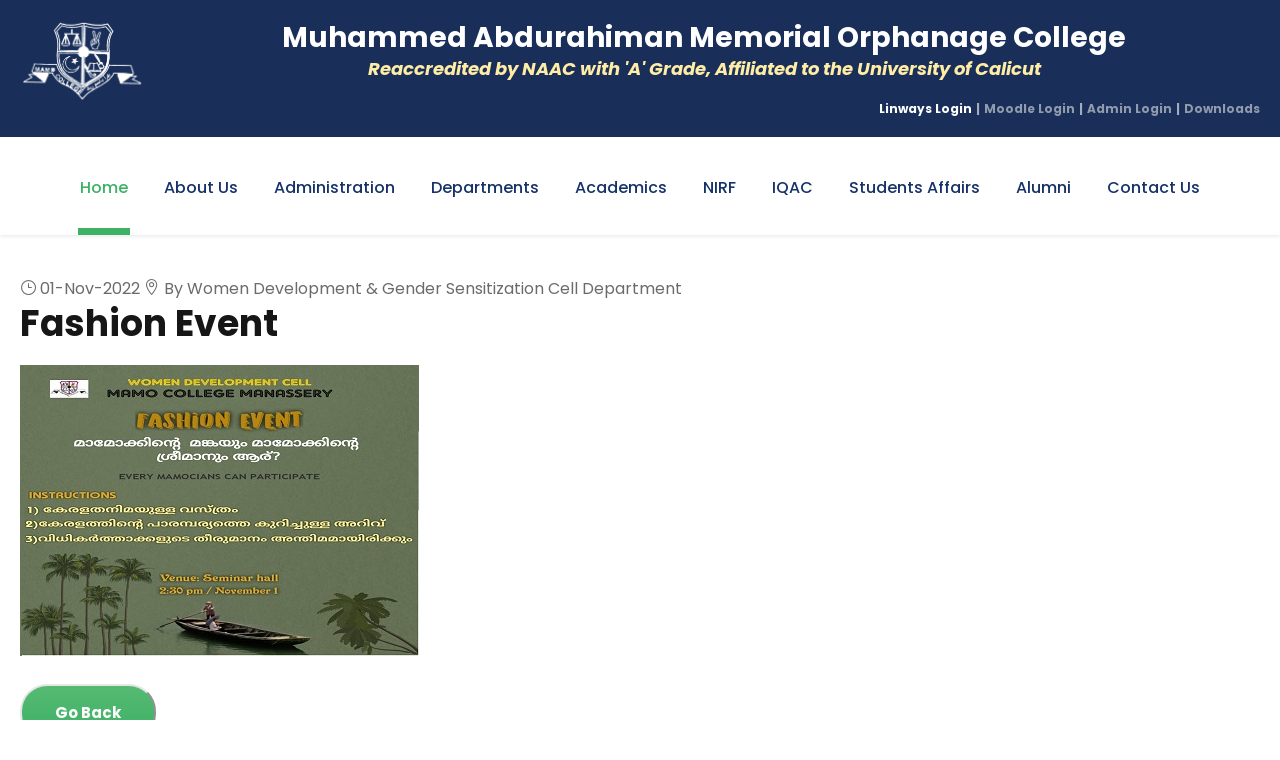

--- FILE ---
content_type: text/html; charset=UTF-8
request_url: https://www.mamocollege.org/event.php?id=425
body_size: 10736
content:
<!DOCTYPE html>
<html lang="en-US" class="no-js">
<head>
    <meta charset="UTF-8">
    <meta http-equiv="Content-Type" content="text/html; charset=utf-8" />
    <meta name="viewport" content="width=device-width, initial-scale=1">

    <title>MAMO College</title>

    <link rel='stylesheet' href='plugins/goodlayers-core/plugins/combine/style.css' type='text/css' media='all' />
    <link rel='stylesheet' href='plugins/goodlayers-core/include/css/page-builder.css' type='text/css' media='all' />
    <link rel='stylesheet' href='plugins/revslider/public/assets/css/settings.css' type='text/css' media='all' />
    <link rel='stylesheet' href='css/style-core.css' type='text/css' media='all' />
    <link rel='stylesheet' href='css/kingster-style-custom.css' type='text/css' media='all' />
    <link rel='stylesheet' href='css/animate.min.css' type='text/css' media='all' />

    <link href="https://fonts.googleapis.com/css?family=Playfair+Display:700%2C400" rel="stylesheet" property="stylesheet" type="text/css" media="all">
    <link rel='stylesheet' href='https://fonts.googleapis.com/css?family=Poppins%3A100%2C100italic%2C200%2C200italic%2C300%2C300italic%2Cregular%2Citalic%2C500%2C500italic%2C600%2C600italic%2C700%2C700italic%2C800%2C800italic%2C900%2C900italic%7CABeeZee%3Aregular%2Citalic&amp;subset=latin%2Clatin-ext%2Cdevanagari&amp;ver=5.0.3' type='text/css' media='all' />

</head>
<body class="home page-template-default page page-id-2039 gdlr-core-body woocommerce-no-js tribe-no-js kingster-body kingster-body-front kingster-full  kingster-with-sticky-navigation  kingster-blockquote-style-1 gdlr-core-link-to-lightbox">


            <div class="kingster-mobile-header-wrap">
                <div class="kingster-mobile-header kingster-header-background kingster-style-slide kingster-sticky-mobile-navigation " id="kingster-mobile-header">
                    <div class="kingster-mobile-header-container kingster-container clearfix">
                        <div class="kingster-logo  kingster-item-pdlr">
                            <div class="kingster-logo-inner">
                                <a class="" href="index.php"><h4>MAMO College</h4></a>
                            </div>
                        </div>
                        <div class="kingster-mobile-menu-right">
                            <div class="kingster-main-menu-search" id="kingster-mobile-top-search"><i class="fa fa-search"></i></div>
                            <div class="kingster-top-search-wrap">
                                <div class="kingster-top-search-close"></div>
                                <div class="kingster-top-search-row">
                                    <div class="kingster-top-search-cell">
                                        <form role="search" method="get" class="search-form" action="#">
                                            <input type="text" class="search-field kingster-title-font" placeholder="Search..." value="" name="s">
                                            <div class="kingster-top-search-submit"><i class="fa fa-search"></i></div>
                                            <input type="submit" class="search-submit" value="Search">
                                            <div class="kingster-top-search-close"><i class="icon_close"></i></div>
                                        </form>
                                    </div>
                                </div>
                            </div>
                            <div class="kingster-mobile-menu"><a class="kingster-mm-menu-button kingster-mobile-menu-button kingster-mobile-button-hamburger" href="#kingster-mobile-menu"><span></span></a>
                                <div class="kingster-mm-menu-wrap kingster-navigation-font" id="kingster-mobile-menu" data-slide="right">
                                    <ul id="menu-main-navigation" class="m-menu">
                                        <li class="menu-item menu-item-home current-menu-item"><a href="index.php">Home</a>
                                        </li>
                                        <li class="menu-item menu-item-has-children kingster-normal-menu"><a href="" class="sf-with-ul-pre">About Us</a>
                                            <ul class="sub-menu">
                                              <li class="menu-item" >
                                                <a href="aboutus.php">College Profile</a></li>
                                              <li class="menu-item" >
                                                <a href="vision.php">Vision & Mission</a></li>
                                              <li class="menu-item" ><a href="founder.php">Our Founder</a></li>
                                              <li class="menu-item" ><a href="patriot.php">Our Patriot</a></li>
                                              <li class="menu-item" ><a href="#">Accreditations</a></li>
                                              <li class="menu-item" >
                                                <a href="distinctiveness.php">Insitutional Distinctiveness</a></li>
                                              <li class="menu-item" ><a href="#">Motto of the college</a></li>
                                              <li class="menu-item" ><a href="#">Milestones</a></li>
                                              <li class="menu-item" >
                                                <a href="sisterinstitutions.php">Sister Institutions</a></li>
                                              <li class="menu-item" ><a href="#">RTI Declaration</a></li>
                                              <li class="menu-item" ><a href="organogram.php">Organogram</a></li>
                                              <li class="menu-item" ><a href="#">Annual Reports</a></li>
                                              <li class="menu-item" ><a href="#">Policy Documents</a></li>
                                            </ul>
                                        </li>


                                        <li class="menu-item menu-item-has-children"><a href="">Administration</a>
                                            <ul class="sub-menu">
                                                <li class="menu-item menu-item-has-children"><a>Undergraduate</a>
                                                    <ul class="sub-menu">
                                                      <li class="menu-item">
                                                        <a href="principaldesk.php">Principal's Desk</a></li>
                                                      <li class="menu-item">
                                                        <a href="managementcommittee.php">Management Committee</a></li>
                                                      <li class="menu-item"><a href="">Governing Body</a></li>
                                                    </ul>
                                                </li>
                                                <li class="menu-item menu-item-has-children"><a href="#">Graduate Program</a>
                                                    <ul class="sub-menu">
                                                      <li class="menu-item"><a href="">Staff Council</a></li>
                                                      <li class="menu-item"><a href="iqac.php">IQAC</a></li>
                                                    </ul>
                                                </li>
                                                <li class="menu-item menu-item-has-children"><a href="#">Resources</a>
                                                    <ul class="sub-menu">
                                                      <li class="menu-item"><a href="committee.php?did=100">Co-orinators</a></li>
                                                      <li class="menu-item"><a href="committees.php">Various Committees</a></li>
                                                    </ul>
                                                </li>
                                                <li class="menu-item"><a href="#">Logo</a></li>
                                            </ul>
                                        </li>
                                        <li class="menu-item menu-item-has-children"><a href="#">Departments</a>
                                            <ul class="sub-menu">
                                                <li class="menu-item menu-item-has-children"><a href="">Arts</a>
                                                    <ul class="sub-menu">
                                                                                                            <li class="menu-item"><a href="department.php?did=132">Advertising and Sales Management</a></li>
                                                                                                          <li class="menu-item"><a href="department.php?did=54">Economics</a></li>
                                                                                                          <li class="menu-item"><a href="department.php?did=57">History</a></li>
                                                                                                          <li class="menu-item"><a href="department.php?did=58">Journalism</a></li>
                                                                                                        </ul>
                                                </li>
                                                <li class="menu-item menu-item-has-children"><a href="">Science</a>
                                                    <ul class="sub-menu">
                                                                                                            <li class="menu-item"><a href="department.php?did=50">Chemistry</a></li>
                                                                                                          <li class="menu-item"><a href="department.php?did=53">Computer Science</a></li>
                                                                                                          <li class="menu-item"><a href="department.php?did=102">Electronics</a></li>
                                                                                                          <li class="menu-item"><a href="department.php?did=61">Mathematics</a></li>
                                                                                                          <li class="menu-item"><a href="department.php?did=62">Microbiology</a></li>
                                                                                                          <li class="menu-item"><a href="department.php?did=64">Physics</a></li>
                                                                                                          <li class="menu-item"><a href="department.php?did=65">Statistics </a></li>
                                                                                                        </ul>
                                                </li>
                                                <li class="menu-item menu-item-has-children"><a href="#">Commerce</a>
                                                    <ul class="sub-menu">
                                                                                                            <li class="menu-item"><a href="department.php?did=52">Commerce</a></li>
                                                                                                          <li class="menu-item"><a href="department.php?did=60">Management</a></li>
                                                                                                        </ul>
                                                </li>
                                                <li class="menu-item menu-item-has-children"><a href="#">Languages</a>
                                                    <ul class="sub-menu">
                                                                                                            <li class="menu-item"><a href="department.php?did=49">Arabic</a></li>
                                                                                                          <li class="menu-item"><a href="department.php?did=55">English</a></li>
                                                                                                          <li class="menu-item"><a href="department.php?did=56">Hindi</a></li>
                                                                                                          <li class="menu-item"><a href="department.php?did=59">Malayalam</a></li>
                                                                                                        </ul>
                                                </li>
                                                <li class="menu-item"><a href="department.php?did=63">Physical Education</a></li>
                                            </ul>
                                        </li>

                                        <li class="menu-item menu-item-has-children"><a href="#">Academics</a>
                                            <ul class="sub-menu">
                                                <li class="menu-item menu-item-has-children"><a href="#">Undergraduate</a>
                                                    <ul class="sub-menu">
                                                      <li class="menu-item menu-item-has-children"><a href="#">Aided</a>
                                                        <ul class="sub-menu">
                                                                                                                 <li class="menu-item">
                                                         <a href="course.php?did=132&cid=56">
                                                           B. A. Advertising and Sales Management (Honours)                                                         </a>
                                                       </li>
                                                                                                               <li class="menu-item">
                                                         <a href="course.php?did=52&cid=32">
                                                           B. Com (Honours)                                                         </a>
                                                       </li>
                                                                                                               <li class="menu-item">
                                                         <a href="course.php?did=54&cid=30">
                                                           B.A Economics (Honours)                                                         </a>
                                                       </li>
                                                                                                               <li class="menu-item">
                                                         <a href="course.php?did=57&cid=31">
                                                           B.A History (Honours)                                                         </a>
                                                       </li>
                                                                                                               <li class="menu-item">
                                                         <a href="course.php?did=53&cid=33">
                                                           B.Sc Computer Science (Honours)                                                         </a>
                                                       </li>
                                                                                                               <li class="menu-item">
                                                         <a href="course.php?did=61&cid=35">
                                                           B.Sc Mathematics (Honours)                                                         </a>
                                                       </li>
                                                                                                               <li class="menu-item">
                                                         <a href="course.php?did=64&cid=36">
                                                           B.Sc Physics (Honours)                                                         </a>
                                                       </li>
                                                                                                               <li class="menu-item">
                                                         <a href="course.php?did=50&cid=3">
                                                           B.Sc Polymer Chemistry (Honours)                                                         </a>
                                                       </li>
                                                                                                                </ul>
                                                      </li>
                                                      <li class="menu-item menu-item-has-children"><a href="#">Unaided</a>
                                                          <ul class="sub-menu">
                                                                                                                        <li class="menu-item">
                                                              <a href="course.php?did=55&cid=37">
                                                                B.A English Language & Literature (Honours)                                                              </a>
                                                            </li>
                                                                                                                        <li class="menu-item">
                                                              <a href="course.php?did=60&cid=38">
                                                                B.B.A (Honours)                                                              </a>
                                                            </li>
                                                                                                                        <li class="menu-item">
                                                              <a href="course.php?did=62&cid=39">
                                                                B.Sc Microbiology (Honours)                                                              </a>
                                                            </li>
                                                                                                                      </ul>
                                                      </li>
                                                    </ul>
                                                </li>
                                                <li class="menu-item menu-item-has-children"><a href="#">Postgraduate</a>
                                                  <ul class="sub-menu">
                                                    <li class="menu-item menu-item-has-children"><a href="#">Aided</a>
                                                      <ul class="sub-menu">
                                                                                                                <li class="menu-item">
                                                          <a href="course.php?did=58&cid=23">
                                                            M.A Mass Communication & Journalism                                                          </a>
                                                        </li>
                                                                                                            </ul>
                                                    </li>
                                                    <li class="menu-item menu-item-has-children"><a href="#">Unaided</a>
                                                        <ul class="sub-menu">
                                                                                                                    <li class="menu-item">
                                                            <a href="course.php?did=52&cid=24">
                                                              M. Com                                                            </a>
                                                          </li>
                                                                                                                  <li class="menu-item">
                                                            <a href="course.php?did=50&cid=25">
                                                              M.Sc Chemistry                                                            </a>
                                                          </li>
                                                                                                                  <li class="menu-item">
                                                            <a href="course.php?did=61&cid=29">
                                                              M.Sc Mathematics                                                            </a>
                                                          </li>
                                                                                                                  <li class="menu-item">
                                                            <a href="course.php?did=62&cid=27">
                                                              M.Sc Microbiology                                                            </a>
                                                          </li>
                                                                                                                  <li class="menu-item">
                                                            <a href="course.php?did=64&cid=28">
                                                              M.Sc Physics                                                            </a>
                                                          </li>
                                                                                                                </ul>
                                                    </li>
                                                  </ul>
                                                </li>
                                            </ul>
                                        </li>

                                        <li class="menu-item menu-item-has-children"><a href="">IQAC</a>
                                            <ul class="sub-menu">
                                                <li class="menu-item"><a href="iqac.php">About</a></li>
                                                <li class="menu-item"><a href="/iqac.php#members">IQAC Members</a></li>
                                                <li class="menu-item"><a href="">Activities</a></li>
                                                <li class="menu-item"><a href="iqacaqar.php">AQAR</a></li>
                                                <li class="menu-item"><a href="">SSR</a></li>
                                                <li class="menu-item"><a href="">Minutes & ATR</a></li>
                                            </ul>
                                        </li>
                                        <li class="menu-item menu-item-has-children"><a href="#">Students Affairs</a>
                                            <ul class="sub-menu">
                                                    <li class="menu-item" ><a href="studentsaffairs.php?id=94">College Union</a></li>
                                                    <li class="menu-item" ><a href="studentsaffairs.php?id=95">ASAP</a></li>
                                                    <li class="menu-item" ><a href="studentsaffairs.php?id=96">Walk With Scholar</a></li>
                                                    <li class="menu-item" ><a href="studentsaffairs.php?id=97">Remedial Coaching</a></li>
                                                    <li class="menu-item"><a href="studentsaffairs.php?id=98">Scholarship</a></li>
                                                 
                                                    <li class="menu-item" ><a href="studentsaffairs.php?id=115">Tutorial System</a></li>
                                                     <li class="menu-item" ><a href="studentsaffairs.php?id=217">Academic Calendar</a></li>
                                            </ul>
                                        </li>
                                        <li class="menu-item"><a href="clubsavailable.php">Clubs & Activities</a></li>
                                         <li class="menu-item menu-item-has-children"><a href="#">Linways Login</a>
                                            <ul class="sub-menu">
                                                    <li class="menu-item" ><a href="https://mamo.linways.com/">Website</a></li>
                                                    <li class="menu-item" ><a href="https://play.google.com/store/apps/details?id=com.linways.lms&pcampaignid=web_share">Android App</a></li>
                                                    <li class="menu-item" ><a href="https://apps.apple.com/in/app/linways-v4/id1622767410">iOS App</a></li>
                                                   
                                            </ul>
                                        </li>
                                    </ul>
                                </div>
                            </div>
                        </div>
                    </div>
                </div>
            </div>


<style>
.top-links { text-align:right; font-size:12px }
.top-links__list { list-style:none; margin:0; padding:0; display:inline-flex; gap:.5rem; align-items:center }
.top-links__list > li { position:relative } /* anchor for absolute submenu */
.sep { opacity:.6; margin:0 .25rem }

.menu-item.dropdown > .dropdown-toggle { text-decoration:none; color:#fff }
.menu-item.dropdown:hover > .dropdown-toggle { text-decoration:underline }

/* dropdown */
.menu-item.dropdown .dropdown-menu {
  position:absolute; top:100%; right:0; /* align to the right edge */
  min-width: 200px;
  display:none;
  background:#fff;
  padding:.25rem 0;
  margin-top:.4rem;
  border-radius:8px;
  box-shadow:0 8px 24px rgba(0,0,0,.15);
  z-index:1000;
}
.menu-item.dropdown:hover .dropdown-menu { display:block }
.dropdown-menu li { list-style:none }
.dropdown-menu li a {
  display:block;
  padding:10px 14px;
  text-decoration:none;
  color:#333;
  white-space:nowrap;
}
.dropdown-menu li a:hover { background:#192f59 }

 
</style>

            <div class="kingster-body-outer-wrapper ">
                <div class="kingster-body-wrapper clearfix  kingster-with-frame">
                    <div class="kingster-top-bar">
                        <div class="kingster-top-bar-background"></div>
                        <div class="kingster-top-bar-container kingster-container ">
                            <div class="kingster-top-bar-container-inner clearfix">
                              <div class=""  style="font-weight:bold;color:#fff">

                              <div class="row">
                                  <!-- <div class="col-md-2" ></div> -->
                              <div class="col-md-12" >
                              <a href="index.php">  <img src="/images/mamoc_logo.png" width="128" style="float: left;"></a>

<a href="index.php">
                             <h4 style="font-weight:bold;color:#fff;line-height: .5px;padding-top:20px;text-align:center"> Muhammed Abdurahiman Memorial Orphanage College </h4>
                               <h6 style="font-weight:bold;color: #ffeca5;font-style: italic;text-align:center">Reaccredited by NAAC with 'A' Grade, Affiliated to the University of Calicut
                               </h6></a>
                               <div style="text-align:right;font-size:12px">
                                  <div class="top-links">
  <ul class="top-links__list">
    <li class="menu-item dropdown">
      <a href="#" class="dropdown-toggle" aria-haspopup="true" aria-expanded="false">Linways Login</a>
      <ul class="dropdown-menu" aria-label="Linways Links">
        <li><a href="https://mamo.linways.com/" target="_blank" rel="noopener">Website</a></li>
        <li><a href="https://play.google.com/store/apps/details?id=com.linways.lms&pcampaignid=web_share" target="_blank" rel="noopener">Android App</a></li>
        <li><a href="https://apps.apple.com/in/app/linways-v4/id1622767410" target="_blank" rel="noopener">iOS App</a></li>
      </ul>
    </li>
    <li><span class="sep">|</span><a href="http://mamocmoodle.dcod.in/" target="_blank" rel="noopener">Moodle Login</a></li>
    <li><span class="sep">|</span><a href="https://admin.mamocollege.org" target="_blank" rel="noopener">Admin Login</a></li>
    <li><span class="sep">|</span><a href="downloads.php?id=204">Downloads</a></li>
  </ul>
</div>

                                  </div>
                                    
                             </div>
                              <!-- <div class="col-md-2" ></div> -->
                             </div>
                          </div>
                                <!-- <div class="kingster-top-bar-right kingster-item-pdlr">
                                    <ul id="kingster-top-bar-menu" class="sf-menu kingster-top-bar-menu kingster-top-bar-right-menu">
                                        <li class="menu-item kingster-normal-menu"><a href="#">Alumni</a></li>
                                        <li class="menu-item kingster-normal-menu"><a href="#">Downloads</a></li>
                                        <li class="menu-item kingster-normal-menu"><a href="#">Moodle</a></li>
                                        <li class="menu-item kingster-normal-menu"><a href="#">Login</a></li>
                                    </ul>
                                    <div class="kingster-top-bar-right-social"></div><a class="kingster-top-bar-right-button" href="#" target="_blank">Contact</a>
                                  </div> -->
                            </div>
                        </div>
                    </div>
                    <header class="kingster-header-wrap kingster-header-style-plain  kingster-style-menu-right kingster-sticky-navigation kingster-style-fixed" data-navigation-offset="75px">
                        <div class="kingster-header-background"></div>
                        <div class="kingster-header-container  kingster-container">
                            <div class="kingster-header-container-inner clearfix">
                                <div class="kingster-logo  kingster-item-pdlr">
                                    <div class="kingster-logo-inner">
                                        <!--  <a class="" href="index.php"><img style="margin-top:8px;" src="http://www.mamocollege.org/images/mamoc_logo.jpg" alt="" />
                                      <span style="margin-top:-8px;font-weight:bold">MAMO College</span>
                                     <br><span style="margin-left:90px;font-weight:bold">
                                           Orphanage College</span>
                                         </a>-->
                                    </div>
                                </div>
                                <div class="kingster-navigation kingster-item-pdlr clearfix ">
                                    <div class="kingster-main-menu" id="kingster-main-menu">
                                        <ul id="menu-main-navigation-1" class="sf-menu">
                                            <li class="menu-item menu-item-home current-menu-item kingster-normal-menu"><a href="index.php" class="sf-with-ul-pre">Home</a>
                                            </li>
                                            <li class="menu-item menu-item-has-children kingster-normal-menu"><a href="#" class="sf-with-ul-pre">About Us</a>
                                                <ul class="sub-menu">
                                                  <li class="menu-item" data-size="60"><a href="aboutus.php">College Profile</a></li>
                                                  <li class="menu-item" data-size="60"><a href="vision.php">Vision & Mission</a></li>
                                                  <li class="menu-item" data-size="60"><a href="founder.php">Our Founder</a></li>
                                                  <li class="menu-item" data-size="60"><a href="patriot.php">Our Patriot</a></li>
                                                  <li class="menu-item" data-size="60"><a href="accreditations.php?id=194">Accreditations</a></li>
                                                  <li class="menu-item" data-size="60"><a href="distinctiveness.php">Insitutional Distinctiveness</a></li>
                                                  <li class="menu-item" data-size="60"><a href="motto.php">Motto of the college</a></li>
                                                  <li class="menu-item" data-size="60"><a href="milestones.php">Milestones</a></li>
                                                  <li class="menu-item" data-size="60"><a href="sisterinstitutions.php">Sister Institutions</a></li>
                                                  <li class="menu-item" data-size="60"><a href="rti.php">RTI Declaration</a></li>
                                                  <li class="menu-item" data-size="60"><a href="organogram.php">Organogram</a></li>
                                                  <li class="menu-item" data-size="60"><a href="annualreports.php">Annual Reports</a></li>
                                                  <li class="menu-item" data-size="60"><a href="policydocuments.php?id=111">Policy Documents</a></li>
                                                  <li class="menu-item" data-size="60"><a href="bestpractices.php">Best Practices</a></li>
                                                  <li class="menu-item" data-size="60"><a href="handbook.php">College Handbook</a></li>
                                                </ul>
                                            </li>
                                            <li class="menu-item menu-item-has-children kingster-mega-menu"><a href="#" class="sf-with-ul-pre">Administration</a>
                                                <div class="sf-mega sf-mega-full megaimg">
                                                    <ul class="sub-menu">
                                                        <li class="menu-item menu-item-has-children" data-size="15">
                                                          <!-- <a class="sf-with-ul-pre">Undergraduate</a> -->
                                                            <ul class="sub-menu">
                                                              <li class="menu-item"><a href="principaldesk.php">Principal's Desk</a></li>
                                                              <li class="menu-item"><a href="managementcommittee.php">Management Committee</a></li>
                                                              <li class="menu-item"><a href="governingbody.php">Governing Body</a></li>
                                                            </ul>
                                                        </li>
                                                        <li class="menu-item menu-item-has-children" data-size="15">
                                                          <!-- <a href="#" class="sf-with-ul-pre">Graduate Program</a> -->
                                                            <ul class="sub-menu">
                                                              <li class="menu-item"><a href="staffcouncil.php">Staff Council</a></li>
                                                              <li class="menu-item"><a href="administrativestaff.php">Administrative Staff</a></li>
                                                              <li class="menu-item"><a href="iqac.php?did=10">IQAC</a></li>
                                                            </ul>
                                                        </li>
                                                        <li class="menu-item menu-item-has-children" data-size="15">
                                                          <!-- <a href="#" class="sf-with-ul-pre">Resources</a> -->
                                                            <ul class="sub-menu">
                                                              <li class="menu-item"><a href="committee.php?did=100">Co-ordinators</a></li>
                                                              <li class="menu-item"><a href="committees.php">Various Committees</a></li>
                                                            </ul>
                                                        </li>
                                                        <li class="menu-item" data-size="15">
                                                            <div class="kingster-mega-menu-section-content">
                                                              <!-- <span id="span_fd84_0">
                                                              Academic offerings include 95 majors, 86 minors, and more than 100 in-major specializations</span> -->
                                                            </div>
                                                        </li>
                                                    </ul>
                                                </div>
                                            </li>

                                            <li class="menu-item menu-item-has-children kingster-normal-menu"><a href="#" class="sf-with-ul-pre">Departments</a>
                                                <ul class="sub-menu">
                                                    <li class="menu-item menu-item-has-children" data-size="60"><a href="" class="sf-with-ul-pre">Arts</a>
                                                        <ul class="sub-menu">
                                                                                                                    <li class="menu-item"><a href="department.php?did=132">Advertising and Sales Management</a></li>
                                                                                                                  <li class="menu-item"><a href="department.php?did=54">Economics</a></li>
                                                                                                                  <li class="menu-item"><a href="department.php?did=57">History</a></li>
                                                                                                                  <li class="menu-item"><a href="department.php?did=58">Journalism</a></li>
                                                                                                                </ul>
                                                    </li>
                                                    <li class="menu-item menu-item-has-children" data-size="60"><a href="" class="sf-with-ul-pre">Science</a>
                                                        <ul class="sub-menu">
                                                                                                                    <li class="menu-item"><a href="department.php?did=50">Chemistry</a></li>
                                                                                                                  <li class="menu-item"><a href="department.php?did=53">Computer Science</a></li>
                                                                                                                  <li class="menu-item"><a href="department.php?did=102">Electronics</a></li>
                                                                                                                  <li class="menu-item"><a href="department.php?did=61">Mathematics</a></li>
                                                                                                                  <li class="menu-item"><a href="department.php?did=62">Microbiology</a></li>
                                                                                                                  <li class="menu-item"><a href="department.php?did=64">Physics</a></li>
                                                                                                                  <li class="menu-item"><a href="department.php?did=65">Statistics </a></li>
                                                                                                                </ul>
                                                    </li>
                                                    <li class="menu-item menu-item-has-children" data-size="60"><a href="#" class="sf-with-ul-pre">Commerce</a>
                                                        <ul class="sub-menu">
                                                                                                                    <li class="menu-item"><a href="department.php?did=52">Commerce</a></li>
                                                                                                                  <li class="menu-item"><a href="department.php?did=60">Management</a></li>
                                                                                                                </ul>
                                                    </li>
                                                    <li class="menu-item menu-item-has-children" data-size="60"><a href="" class="sf-with-ul-pre">Languages</a>
                                                      <ul class="sub-menu">
                                                                                                                <li class="menu-item"><a href="department.php?did=49">Arabic</a></li>
                                                                                                              <li class="menu-item"><a href="department.php?did=55">English</a></li>
                                                                                                              <li class="menu-item"><a href="department.php?did=56">Hindi</a></li>
                                                                                                              <li class="menu-item"><a href="department.php?did=59">Malayalam</a></li>
                                                                                                            </ul>
                                                  </li>
                                                  <li class="menu-item"><a  href="department.php?did=63">Physical Education</a></li>

                                                </ul>
                                            </li>
                                            <li class="menu-item menu-item-has-children kingster-normal-menu"><a href="#" class="sf-with-ul-pre">Academics</a>
                                                <ul class="sub-menu">
                                                  <li class="menu-item menu-item-has-children" data-size="60"><a href="#" class="sf-with-ul-pre">Undergraduate</a>
                                                      <ul class="sub-menu">
                                                          <li class="menu-item menu-item-has-children"><a href="#" class="sf-with-ul-pre">Aided</a>
                                                              <ul class="sub-menu">
                                                                                                                             <li class="menu-item">
                                                               <a href="course.php?did=132&cid=56">
                                                                 B. A. Advertising and Sales Management (Honours)                                                               </a>
                                                             </li>
                                                                                                                           <li class="menu-item">
                                                               <a href="course.php?did=52&cid=32">
                                                                 B. Com (Honours)                                                               </a>
                                                             </li>
                                                                                                                           <li class="menu-item">
                                                               <a href="course.php?did=54&cid=30">
                                                                 B.A Economics (Honours)                                                               </a>
                                                             </li>
                                                                                                                           <li class="menu-item">
                                                               <a href="course.php?did=57&cid=31">
                                                                 B.A History (Honours)                                                               </a>
                                                             </li>
                                                                                                                           <li class="menu-item">
                                                               <a href="course.php?did=53&cid=33">
                                                                 B.Sc Computer Science (Honours)                                                               </a>
                                                             </li>
                                                                                                                           <li class="menu-item">
                                                               <a href="course.php?did=61&cid=35">
                                                                 B.Sc Mathematics (Honours)                                                               </a>
                                                             </li>
                                                                                                                           <li class="menu-item">
                                                               <a href="course.php?did=64&cid=36">
                                                                 B.Sc Physics (Honours)                                                               </a>
                                                             </li>
                                                                                                                           <li class="menu-item">
                                                               <a href="course.php?did=50&cid=3">
                                                                 B.Sc Polymer Chemistry (Honours)                                                               </a>
                                                             </li>
                                                                                                                                      </ul>
                                                          </li>
                                                          <li class="menu-item menu-item-has-children"><a href="#" class="sf-with-ul-pre">Unaided</a>
                                                              <ul class="sub-menu">
                                                                                                                                <li class="menu-item">
                                                                  <a href="course.php?did=55&cid=37">
                                                                    B.A English Language & Literature (Honours)                                                                  </a>
                                                                </li>
                                                                                                                                <li class="menu-item">
                                                                  <a href="course.php?did=60&cid=38">
                                                                    B.B.A (Honours)                                                                  </a>
                                                                </li>
                                                                                                                                <li class="menu-item">
                                                                  <a href="course.php?did=62&cid=39">
                                                                    B.Sc Microbiology (Honours)                                                                  </a>
                                                                </li>
                                                                                                                              </ul>
                                                          </li>
                                                        </ul>
                                                  </li>

                                                  <li class="menu-item menu-item-has-children" data-size="60"><a href="#" class="sf-with-ul-pre">Postgraduate</a>
                                                      <ul class="sub-menu">
                                                          <li class="menu-item menu-item-has-children"><a href="#" class="sf-with-ul-pre">Aided</a>
                                                              <ul class="sub-menu">
                                                                                                                                <li class="menu-item">
                                                                  <a href="course.php?did=58&cid=23">
                                                                    M.A Mass Communication & Journalism                                                                  </a>
                                                                </li>
                                                                                                                            </ul>
                                                          </li>
                                                          <li class="menu-item menu-item-has-children"><a href="#" class="sf-with-ul-pre">Unaided</a>
                                                              <ul class="sub-menu">
                                                                                                                                <li class="menu-item">
                                                                  <a href="course.php?did=52&cid=24">
                                                                    M. Com                                                                  </a>
                                                                </li>
                                                                                                                              <li class="menu-item">
                                                                  <a href="course.php?did=50&cid=25">
                                                                    M.Sc Chemistry                                                                  </a>
                                                                </li>
                                                                                                                              <li class="menu-item">
                                                                  <a href="course.php?did=61&cid=29">
                                                                    M.Sc Mathematics                                                                  </a>
                                                                </li>
                                                                                                                              <li class="menu-item">
                                                                  <a href="course.php?did=62&cid=27">
                                                                    M.Sc Microbiology                                                                  </a>
                                                                </li>
                                                                                                                              <li class="menu-item">
                                                                  <a href="course.php?did=64&cid=28">
                                                                    M.Sc Physics                                                                  </a>
                                                                </li>
                                                                                                                            </ul>
                                                          </li>
                                                        </ul>
                                                  </li>


                                                </ul>
                                            </li>
                                            <li class="menu-item" data-size="60"><a href="accreditations.php?id=197">NIRF</a></li>
                                            <li class="menu-item menu-item-has-children kingster-normal-menu">
                                              <a href="" class="sf-with-ul-pre">IQAC</a>
                                                <ul class="sub-menu">

                                                    <li class="menu-item" data-size="60"><a href="iqac.php?did=10">About</a></li>
                                                  <li class="menu-item" data-size="60"><a href="iqac.php?did=124">IQAC Members</a></li>
                                                  <!-- <li class="menu-item" data-size="60"><a href="#">Activities</a></li> -->
                                                  <li class="menu-item" data-size="60"><a href="iqac.php?did=125">AQAR</a></li>
                                                  <li class="menu-item" data-size="60"><a href="iqac.php?did=126">SSR</a></li>
                                                  <li class="menu-item" data-size="60"><a href="iqac.php?did=127">Minutes & ATR</a></li>
                                                </ul>
                                            </li>
                                            <li class="menu-item menu-item-has-children kingster-normal-menu"><a href="" class="sf-with-ul-pre">Students Affairs</a>
                                                <ul class="sub-menu">
                                                    <li class="menu-item" data-size="60"><a href="studentsaffairs.php?id=94">College Union</a></li>
                                                    <li class="menu-item kingster-normal-menu"><a href="clubsavailable.php">Clubs & Activities</a></li>
                                                    <li class="menu-item" data-size="60"><a href="studentsaffairs.php?id=95">ASAP</a></li>
                                                    <li class="menu-item" data-size="60"><a href="studentsaffairs.php?id=96">Walk With Scholar</a></li>
                                                    <li class="menu-item" data-size="60"><a href="studentsaffairs.php?id=97">Remedial Coaching</a></li>
                                                    <li class="menu-item" data-size="60"><a href="studentsaffairs.php?id=98">Scholarship</a></li>
                                                    <!-- <li class="menu-item" data-size="60"><a href="studentsaffairs.php?id=99">Students Acheivements</a></li> -->
                                                    <li class="menu-item" data-size="60"><a href="studentsaffairs.php?id=115">Tutorial System</a></li>
                                                     <li class="menu-item" data-size="60"><a href="studentsaffairs.php?id=217">Academic Calendar</a></li>
                                                </ul>
                                            </li>
                                         
                                              <li class="menu-item kingster-normal-menu"><a href="alumni.php?id=100">Alumni</a></li>
                                              <li class="menu-item kingster-normal-menu"><a href="contactus.php?id=89">Contact Us</a></li>
                                        </ul>
                                        <div class="kingster-navigation-slide-bar" id="kingster-navigation-slide-bar"></div>
                                    </div>
                                    <!-- <div class="kingster-main-menu-right-wrap clearfix ">
                                        <div class="kingster-main-menu-search" id="kingster-top-search"><i class="icon_search"></i></div>
                                        <div class="kingster-top-search-wrap">
                                            <div class="kingster-top-search-close"></div>
                                            <div class="kingster-top-search-row">
                                                <div class="kingster-top-search-cell">
                                                    <form role="search" method="get" class="search-form" action="#">
                                                        <input type="text" class="search-field kingster-title-font" placeholder="Search..." value="" name="s">
                                                        <div class="kingster-top-search-submit"><i class="fa fa-search"></i></div>
                                                        <input type="submit" class="search-submit" value="Search">
                                                        <div class="kingster-top-search-close"><i class="icon_close"></i></div>
                                                    </form>
                                                </div>
                                            </div>
                                        </div>
                                    </div> -->
                                </div>
                            </div>
                        </div>
                    </header>

            <div class="kingster-page-wrapper" id="kingster-page-wrapper">
                <div class="kingster-content-container kingster-container">
                    <div class=" kingster-sidebar-wrap clearfix kingster-line-height-0 kingster-sidebar-style-right" >
                        <div class=" kingster-sidebar-center kingster-column-40 kingster-line-height">
                            <div class="gdlr-core-page-builder-body">

                                <div class="gdlr-core-pbf-wrapper ">
                                    <div class="gdlr-core-pbf-wrapper-content gdlr-core-js ">
                                        <div class="gdlr-core-pbf-wrapper-container clearfix gdlr-core-container">

                                                                                  <p style="padding-top:10px"></p>
                                          <div class="gdlr-core-event-item-info-wrap"><span class="gdlr-core-event-item-info gdlr-core-type-time">
                                            <span class="gdlr-core-head" ><i class="icon_clock_alt" ></i></span><span class="gdlr-core-tail">
                                            01-Nov-2022</span>  </span>
                                            <span class="gdlr-core-event-item-info gdlr-core-type-location">
                                              <span class="gdlr-core-head" ><i class="icon_pin_alt" ></i></span><span class="gdlr-core-tail"> By Women Development & Gender Sensitization Cell Department</span>
                                              </span>
                                          </div>
                                        <h3 >Fashion Event</h3>
                                          <img src="http://admin.mamocollege.org/assets/uploads/Event_425_1.jpg"  alt="" />
                                            <p>
                                                                                            </p>
                                                                                     <button onclick="history.back()" class="gdlr-core-button gdlr-core-button-shortcode  gdlr-core-button-gradient gdlr-core-button-no-border">Go Back</button>
                                        </div>
                                    </div>
                                </div>
                            </div>
                        </div>

                    </div>
                </div>
            </div>

            <footer>
                <div class="kingster-footer-wrapper ">
                    <div class="kingster-footer-container kingster-container clearfix">
                        <div class="kingster-footer-column kingster-item-pdlr kingster-column-15">
                            <div id="text-2" class="widget widget_text kingster-widget">
                                <div class="textwidget">
                                    <p><img src="http://www.mamocollege.org/images/logo-white.png" alt="" />
                                        <br /> <span class="gdlr-core-space-shortcode" id="span_1dd7_10"></span>
                                        <br /> Manassery P.O,
                                        <br /> Kozhikode District
                                        <br /> Mukkam, Kerala 673602</p>
                                    <p><span id="span_1dd7_11">+91 495 229 7319</span>
                                        <br /> <span class="gdlr-core-space-shortcode" id="span_1dd7_12"></span>
                                        <br /> <a id="a_1dd7_8" href="mailto:mamocollege@gmail.com">mamocollege@gmail.com</a></p>
                                    <div class="gdlr-core-divider-item gdlr-core-divider-item-normal gdlr-core-left-align">
                                        <div class="gdlr-core-divider-line gdlr-core-skin-divider" id="div_1dd7_111"></div>
                                        <div class="gdlr-core-social-network-item gdlr-core-item-pdb  gdlr-core-none-align" id="div_1dd7_112" >
    <p style="padding-top:3px"></p>
                              <a href="https://www.youtube.com/c/MAMOCollegeOfficial" target="_blank" class="gdlr-core-social-network-icon" title="google-plus">
                                  <i class="fa fa-youtube" ></i>
                              </a>
                                <a href="https://www.facebook.com/mamocollegeofficial" target="_blank" class="gdlr-core-social-network-icon" title="facebook">
                                    <i class="fa fa-facebook" ></i>
                                </a>

                              <!--  <a href="#" target="_blank" class="gdlr-core-social-network-icon" title="linkedin">
                                    <i class="fa fa-linkedin" ></i>
                                </a>
                                 <a href="#" target="_blank" class="gdlr-core-social-network-icon" title="skype">
                                    <i class="fa fa-skype" ></i>
                                </a> -->
                                <a href="https://twitter.com/MamoMukkam" target="_blank" class="gdlr-core-social-network-icon" title="twitter">
                                    <i class="fa fa-twitter" ></i>
                                </a>
                                <a href="https://www.instagram.com/mamocollege_official/?fbclid=IwAR03QQLUKI80U3LwXLQXPzjjTWN9oRohdlkzEaProwo-Fka0b_Y002-bd4Q" target="_blank" class="gdlr-core-social-network-icon" title="instagram">
                                    <i class="fa fa-instagram" ></i>
                                </a>
                            </div>
                                        </div>
                                </div>
                            </div>
                        </div>
                        <div class="kingster-footer-column kingster-item-pdlr kingster-column-15">
                            <div id="gdlr-core-custom-menu-widget-2" class="widget widget_gdlr-core-custom-menu-widget kingster-widget">
                                <h3 class="kingster-widget-title">Quicklinks</h3><span class="clear"></span>
                                <div class="menu-our-campus-container">
                                    <ul id="menu-our-campus" class="gdlr-core-custom-menu-widget gdlr-core-menu-style-plain">
                                                                              <li class="menu-item"><a href="http://onlinetcsmamo.meshilogic.co.in/Login.aspx">TCS Login</a></li>
                                                                                  <li class="menu-item"><a href="http://www.naac.gov.in/">NAAC</a></li>
                                                                                  <li class="menu-item"><a href="https://www.nirfindia.org/Home">NIRF</a></li>
                                                                                  <li class="menu-item"><a href="https://uoc.ac.in/">University of Calicut</a></li>
                                                                                  <li class="menu-item"><a href="https://www.kshec.kerala.gov.in/">KSHEC</a></li>
                                                                                  <li class="menu-item"><a href="https://ugc.ac.in/">UGC</a></li>
                                                                              </ul>
                                </div>
                            </div>
                        </div>
                        <div class="kingster-footer-column kingster-item-pdlr kingster-column-15">
                            <div id="gdlr-core-custom-menu-widget-3" class="widget widget_gdlr-core-custom-menu-widget kingster-widget">
                                <h3 class="kingster-widget-title">Campus Route</h3><span class="clear"></span>
                                <div class="menu-campus-life-container">
                                  <iframe src="https://www.google.com/maps/embed?pb=!1m18!1m12!1m3!1d3912.2221905844053!2d75.99424641480566!3d11.318463891955092!2m3!1f0!2f0!3f0!3m2!1i1024!2i768!4f13.1!3m3!1m2!1s0x3ba64247d36bfff9%3A0xbe0a08f51cd0c763!2sMohammed+Abdurahiman+Memorial+Orphanage+College!5e0!3m2!1sen!2sin!4v1548760305141" width="100%" height="250" frameborder="0" style="border:0" allowfullscreen></iframe>

                                </div>
                            </div>
                        </div>
                        <div class="kingster-footer-column kingster-item-pdlr kingster-column-15">
                            <div id="gdlr-core-custom-menu-widget-4" class="widget widget_gdlr-core-custom-menu-widget kingster-widget">
                                 <h3 class="kingster-widget-title">Accessibility </h3><span class="clear"></span>
                              <!--  <div class="galleryfade">
                                    <div><img src="upload/g1.jpg"></div>
                                    <div><img src="upload/g2.jpg"></div>
                                    <div><img src="upload/g1.jpg"></div>
                                    <div><img src="upload/g2.jpg"></div>
                                </div> -->
                                <a class="font-button plus" style="color:#fff">A+</a> <a class="font-button minus" style="color:#fff">A-</a>
                <style type="text/css">

                   .font-button
                   {
                       background-color: #50bd77;
                       height: 50px;
                       width: 50px;
                       display: inline-block;
                       color: #fff;
                       text-align: center;
                       line-height: 50px;
                       font-size: 25pt;
                       cursor: pointer;
                   }
               </style><script type="text/javascript">
                    $(function () {
                        $(".font-button").bind("click", function () {
                            var size = parseInt($('body').css("font-size"));
                            if ($(this).hasClass("plus")) {
                                size = size + 2;
                            } else {
                                size = size - 2;
                                if (size <= 10) {
                                    size = 10;
                                }
                            }
                            $('body').css("font-size", size);
                        });
                    });
                </script><p style="padding-top:15px"><i class="fa fa-deaf" aria-hidden="true" style="font-size:30px;color:#50bd77"></i>
                <a href="screenreader.php" class="btn" style="color:#fff;font-size:14px"> Screen Reader Access</a></p>
                <div class="row">
                    <div class="col-md-1">
                        <i class="fa fa-language" aria-hidden="true" style="font-size:30px;color:#50bd77"></i></div>
                    <div class="col-md-10" id="google_translate_element"></div>
                </div>
                                                <script type="text/javascript">
                                                    function googleTranslateElementInit() {
                                                        new google.translate.TranslateElement(
                                                            {pageLanguage: 'en'},
                                                            'google_translate_element'
                                                        );
                                                    }
                                                </script>
                                                <script type="text/javascript" src="https://translate.google.com/translate_a/element.js?cb=googleTranslateElementInit">
                                                </script>
                <p style="padding-top:15px"><i class="fa fa-wheelchair" aria-hidden="true" style="font-size:30px;color:#50bd77"></i>
                <a href="#" class="btn" style="color:#fff;font-size:14px"> Divyangjan Friendly Campus</a></p>

                            </div>
                        </div>
                    </div>
                </div>

                <div class="kingster-copyright-wrapper">
                    <div class="kingster-copyright-container kingster-container clearfix">
                        <div class="kingster-copyright-left kingster-item-pdlr">Copyright All Right Reserved 2026 MAMOC, Powered by <a href='http://dCod.in' target='_blank'>dCod.in</a></div>
                        <div class="kingster-copyright-right kingster-item-pdlr">
                            Last updated on 15-01-2026                        </div>
                    </div>
                </div>
            </footer>
        </div>
    </div>


	<script type='text/javascript' src='js/jquery/jquery.js'></script>
    <script type='text/javascript' src='js/jquery/jquery-migrate.min.js'></script>
    <script type='text/javascript' src='plugins/revslider/public/assets/js/jquery.themepunch.tools.min.js'></script>
    <script type='text/javascript' src='plugins/revslider/public/assets/js/jquery.themepunch.revolution.min.js'></script>
    <script type="text/javascript" src="plugins/revslider/public/assets/js/extensions/revolution.extension.slideanims.min.js"></script>
    <script type="text/javascript" src="plugins/revslider/public/assets/js/extensions/revolution.extension.layeranimation.min.js"></script>
    <script type="text/javascript" src="plugins/revslider/public/assets/js/extensions/revolution.extension.kenburn.min.js"></script>
    <script type="text/javascript" src="plugins/revslider/public/assets/js/extensions/revolution.extension.navigation.min.js"></script>
    <script type="text/javascript" src="plugins/revslider/public/assets/js/extensions/revolution.extension.parallax.min.js"></script>
    <script type="text/javascript" src="plugins/revslider/public/assets/js/extensions/revolution.extension.actions.min.js"></script>
    <script type="text/javascript" src="plugins/revslider/public/assets/js/extensions/revolution.extension.video.min.js"></script>
    <script type="text/javascript">
       $(document).ready(function(){
         $('.galleryfade').slick({
           autoplay: true,
           autoplaySpeed: 2000,
           dots: false,
          prevArrow: false,
          nextArrow: false,
     infinite: false,
     speed: 500,
     fade: true,
     cssEase: 'linear'
   });
       });
     </script>
    <script type="text/javascript">
        /*<![CDATA[*/
        function setREVStartSize(e) {
            try {
                e.c = jQuery(e.c);
                var i = jQuery(window).width(),
                    t = 9999,
                    r = 0,
                    n = 0,
                    l = 0,
                    f = 0,
                    s = 0,
                    h = 0;
                if (e.responsiveLevels && (jQuery.each(e.responsiveLevels, function(e, f) {
                        f > i && (t = r = f, l = e), i > f && f > r && (r = f, n = e)
                    }), t > r && (l = n)), f = e.gridheight[l] || e.gridheight[0] ||
                     e.gridheight, s = e.gridwidth[l] || e.gridwidth[0] || e.gridwidth, h = i / s, h = h > 1 ? 1 : h, f = Math.round(h * f), "fullscreen" == e.sliderLayout) {
                    var u = (e.c.width(), jQuery(window).height());
                    if (void 0 != e.fullScreenOffsetContainer) {
                        var c = e.fullScreenOffsetContainer.split(",");
                        if (c) jQuery.each(c, function(e, i) {
                            u = jQuery(i).length > 0 ? u - jQuery(i).outerHeight(!0) : u
                        }), e.fullScreenOffset.split("%").length > 1 && void 0 != e.fullScreenOffset && e.fullScreenOffset.length > 0 ? u -= jQuery(window).height() * parseInt(e.fullScreenOffset, 0) / 100 : void 0 != e.fullScreenOffset && e.fullScreenOffset.length > 0 && (u -= parseInt(e.fullScreenOffset, 0))
                    }
                    f = u
                } else void 0 != e.minHeight && f < e.minHeight && (f = e.minHeight);
                e.c.closest(".rev_slider_wrapper").css({
                    height: f
                })
            } catch (d) {
                console.log("Failure at Presize of Slider:" + d)
            }
        }; /*]]>*/
    </script>
    <script>
        (function(body) {
            'use strict';
            body.className = body.className.replace(/\btribe-no-js\b/, 'tribe-js');
        })(document.body);
    </script>
    <script>
        var tribe_l10n_datatables = {
            "aria": {
                "sort_ascending": ": activate to sort column ascending",
                "sort_descending": ": activate to sort column descending"
            },
            "length_menu": "Show _MENU_ entries",
            "empty_table": "No data available in table",
            "info": "Showing _START_ to _END_ of _TOTAL_ entries",
            "info_empty": "Showing 0 to 0 of 0 entries",
            "info_filtered": "(filtered from _MAX_ total entries)",
            "zero_records": "No matching records found",
            "search": "Search:",
            "all_selected_text": "All items on this page were selected. ",
            "select_all_link": "Select all pages",
            "clear_selection": "Clear Selection.",
            "pagination": {
                "all": "All",
                "next": "Next",
                "previous": "Previous"
            },
            "select": {
                "rows": {
                    "0": "",
                    "_": ": Selected %d rows",
                    "1": ": Selected 1 row"
                }
            },
            "datepicker": {
                "dayNames": ["Sunday", "Monday", "Tuesday", "Wednesday", "Thursday", "Friday", "Saturday"],
                "dayNamesShort": ["Sun", "Mon", "Tue", "Wed", "Thu", "Fri", "Sat"],
                "dayNamesMin": ["S", "M", "T", "W", "T", "F", "S"],
                "monthNames": ["January", "February", "March", "April", "May", "June", "July", "August", "September", "October", "November", "December"],
                "monthNamesShort": ["January", "February", "March", "April", "May", "June", "July", "August", "September", "October", "November", "December"],
                "monthNamesMin": ["Jan", "Feb", "Mar", "Apr", "May", "Jun", "Jul", "Aug", "Sep", "Oct", "Nov", "Dec"],
                "nextText": "Next",
                "prevText": "Prev",
                "currentText": "Today",
                "closeText": "Done",
                "today": "Today",
                "clear": "Clear"
            }
        };
        var tribe_system_info = {
            "sysinfo_optin_nonce": "a32c675aaa",
            "clipboard_btn_text": "Copy to clipboard",
            "clipboard_copied_text": "System info copied",
            "clipboard_fail_text": "Press \"Cmd + C\" to copy"
        };
    </script>

    <script type="text/javascript">
        /*<![CDATA[*/
        function revslider_showDoubleJqueryError(sliderID) {
            var errorMessage = "Revolution Slider Error: You have some jquery.js library include that comes after the revolution files js include.";
            errorMessage += "<br> This includes make eliminates the revolution slider libraries, and make it not work.";
            errorMessage += "<br><br> To fix it you can:<br>&nbsp;&nbsp;&nbsp; 1. In the Slider Settings -> Troubleshooting set option:  <strong><b>Put JS Includes To Body</b></strong> option to true.";
            errorMessage += "<br>&nbsp;&nbsp;&nbsp; 2. Find the double jquery.js include and remove it.";
            errorMessage = "<span style='font-size:16px;color:#BC0C06;'>" + errorMessage + "</span>";
            jQuery(sliderID).show().html(errorMessage);
        } /*]]>*/
    </script>

    <script type='text/javascript' src='plugins/goodlayers-core/plugins/combine/script.js'></script>
    <script type='text/javascript'>
        var gdlr_core_pbf = {
            "admin": "",
            "video": {
                "width": "640",
                "height": "360"
            },
            "ajax_url": "https:\/\/demo.goodlayers.com\/kingster\/wp-admin\/admin-ajax.php"
        };
    </script>
    <script type='text/javascript' src='plugins/goodlayers-core/include/js/page-builder.js'></script>



    <script type='text/javascript' src='js/jquery/ui/effect.min.js'></script>
    <script type='text/javascript'>
        var kingster_script_core = {
            "home_url": "https:\/\/demo.goodlayers.com\/kingster\/"
        };
    </script>
    <script type='text/javascript' src='js/plugins.min.js'></script>
	<script>
	    /*<![CDATA[*/
	    var htmlDiv = document.getElementById("rs-plugin-settings-inline-css");
	    var htmlDivCss = "";
	    if (htmlDiv) {
	        htmlDiv.innerHTML = htmlDiv.innerHTML + htmlDivCss;
	    } else {
	        var htmlDiv = document.createElement("div");
	        htmlDiv.innerHTML = "<style>" + htmlDivCss + "</style>";
	        document.getElementsByTagName("head")[0].appendChild(htmlDiv.childNodes[0]);
	    } /*]]>*/
	</script>
	<script type="text/javascript">
	    /*<![CDATA[*/
	    if (setREVStartSize !== undefined) setREVStartSize({
	        c: '#rev_slider_1_1',
	        gridwidth: [1380],
	        gridheight: [713],
	        sliderLayout: 'auto'
	    });
	    var revapi1, tpj;
	    (function() {
	        if (!/loaded|interactive|complete/.test(document.readyState)) document.addEventListener("DOMContentLoaded", onLoad);
	        else onLoad();

	        function onLoad() {
	            if (tpj === undefined) {
	                tpj = jQuery;
	                if ("off" == "on") tpj.noConflict();
	            }
	            if (tpj("#rev_slider_1_1").revolution == undefined) {
	                revslider_showDoubleJqueryError("#rev_slider_1_1");
	            } else {
	                revapi1 = tpj("#rev_slider_1_1").show().revolution({
	                    sliderType: "standard",
	                    jsFileLocation: "//demo.goodlayers.com/kingster/wp-content/plugins/revslider/public/assets/js/",
	                    sliderLayout: "auto",
	                    dottedOverlay: "none",
	                    delay: 9000,
	                    navigation: {
	                        keyboardNavigation: "off",
	                        keyboard_direction: "horizontal",
	                        mouseScrollNavigation: "off",
	                        mouseScrollReverse: "default",
	                        onHoverStop: "off",
	                        touch: {
	                            touchenabled: "on",
	                            touchOnDesktop: "off",
	                            swipe_threshold: 75,
	                            swipe_min_touches: 1,
	                            swipe_direction: "horizontal",
	                            drag_block_vertical: false
	                        },
	                        arrows: {
	                            style: "uranus",
	                            enable: true,
	                            hide_onmobile: true,
	                            hide_under: 1500,
	                            hide_onleave: true,
	                            hide_delay: 200,
	                            hide_delay_mobile: 1200,
	                            tmp: '',
	                            left: {
	                                h_align: "left",
	                                v_align: "center",
	                                h_offset: 20,
	                                v_offset: 0
	                            },
	                            right: {
	                                h_align: "right",
	                                v_align: "center",
	                                h_offset: 20,
	                                v_offset: 0
	                            }
	                        },
	                        bullets: {
	                            enable: true,
	                            hide_onmobile: false,
	                            hide_over: 1499,
	                            style: "uranus",
	                            hide_onleave: true,
	                            hide_delay: 200,
	                            hide_delay_mobile: 1200,
	                            direction: "horizontal",
	                            h_align: "center",
	                            v_align: "bottom",
	                            h_offset: 0,
	                            v_offset: 30,
	                            space: 7,
	                            tmp: '<span class="tp-bullet-inner"></span>'
	                        }
	                    },
	                    visibilityLevels: [1240, 1024, 778, 480],
	                    gridwidth: 1380,
	                    gridheight: 713,
	                    lazyType: "none",
	                    shadow: 0,
	                    spinner: "off",
	                    stopLoop: "off",
	                    stopAfterLoops: -1,
	                    stopAtSlide: -1,
	                    shuffle: "off",
	                    autoHeight: "off",
	                    disableProgressBar: "on",
	                    hideThumbsOnMobile: "off",
	                    hideSliderAtLimit: 0,
	                    hideCaptionAtLimit: 0,
	                    hideAllCaptionAtLilmit: 0,
	                    debugMode: false,
	                    fallbacks: {
	                        simplifyAll: "off",
	                        nextSlideOnWindowFocus: "off",
	                        disableFocusListener: false,
	                    }
	                });
	            };
	        };
	    }()); /*]]>*/
	</script>
	<script>
	    /*<![CDATA[*/
	    var htmlDivCss = unescape("%23rev_slider_1_1%20.uranus.tparrows%20%7B%0A%20%20width%3A50px%3B%0A%20%20height%3A50px%3B%0A%20%20background%3Argba%28255%2C255%2C255%2C0%29%3B%0A%20%7D%0A%20%23rev_slider_1_1%20.uranus.tparrows%3Abefore%20%7B%0A%20width%3A50px%3B%0A%20height%3A50px%3B%0A%20line-height%3A50px%3B%0A%20font-size%3A40px%3B%0A%20transition%3Aall%200.3s%3B%0A-webkit-transition%3Aall%200.3s%3B%0A%20%7D%0A%20%0A%20%20%23rev_slider_1_1%20.uranus.tparrows%3Ahover%3Abefore%20%7B%0A%20%20%20%20opacity%3A0.75%3B%0A%20%20%7D%0A%23rev_slider_1_1%20.uranus%20.tp-bullet%7B%0A%20%20border-radius%3A%2050%25%3B%0A%20%20box-shadow%3A%200%200%200%202px%20rgba%28255%2C%20255%2C%20255%2C%200%29%3B%0A%20%20-webkit-transition%3A%20box-shadow%200.3s%20ease%3B%0A%20%20transition%3A%20box-shadow%200.3s%20ease%3B%0A%20%20background%3Atransparent%3B%0A%20%20width%3A15px%3B%0A%20%20height%3A15px%3B%0A%7D%0A%23rev_slider_1_1%20.uranus%20.tp-bullet.selected%2C%0A%23rev_slider_1_1%20.uranus%20.tp-bullet%3Ahover%20%7B%0A%20%20box-shadow%3A%200%200%200%202px%20rgba%28255%2C%20255%2C%20255%2C1%29%3B%0A%20%20border%3Anone%3B%0A%20%20border-radius%3A%2050%25%3B%0A%20%20background%3Atransparent%3B%0A%7D%0A%0A%23rev_slider_1_1%20.uranus%20.tp-bullet-inner%20%7B%0A%20%20-webkit-transition%3A%20background-color%200.3s%20ease%2C%20-webkit-transform%200.3s%20ease%3B%0A%20%20transition%3A%20background-color%200.3s%20ease%2C%20transform%200.3s%20ease%3B%0A%20%20top%3A%200%3B%0A%20%20left%3A%200%3B%0A%20%20width%3A%20100%25%3B%0A%20%20height%3A%20100%25%3B%0A%20%20outline%3A%20none%3B%0A%20%20border-radius%3A%2050%25%3B%0A%20%20background-color%3A%20rgb%28255%2C%20255%2C%20255%29%3B%0A%20%20background-color%3A%20rgba%28255%2C%20255%2C%20255%2C%200.3%29%3B%0A%20%20text-indent%3A%20-999em%3B%0A%20%20cursor%3A%20pointer%3B%0A%20%20position%3A%20absolute%3B%0A%7D%0A%0A%23rev_slider_1_1%20.uranus%20.tp-bullet.selected%20.tp-bullet-inner%2C%0A%23rev_slider_1_1%20.uranus%20.tp-bullet%3Ahover%20.tp-bullet-inner%7B%0A%20transform%3A%20scale%280.4%29%3B%0A%20-webkit-transform%3A%20scale%280.4%29%3B%0A%20background-color%3Argb%28255%2C%20255%2C%20255%29%3B%0A%7D%0A");
	    var htmlDiv = document.getElementById('rs-plugin-settings-inline-css');
	    if (htmlDiv) {
	        htmlDiv.innerHTML = htmlDiv.innerHTML + htmlDivCss;
	    } else {
	        var htmlDiv = document.createElement('div');
	        htmlDiv.innerHTML = '<style>' + htmlDivCss + '</style>';
	        document.getElementsByTagName('head')[0].appendChild(htmlDiv.childNodes[0]);
	    } /*]]>*/
	</script>
</body>
</html>
